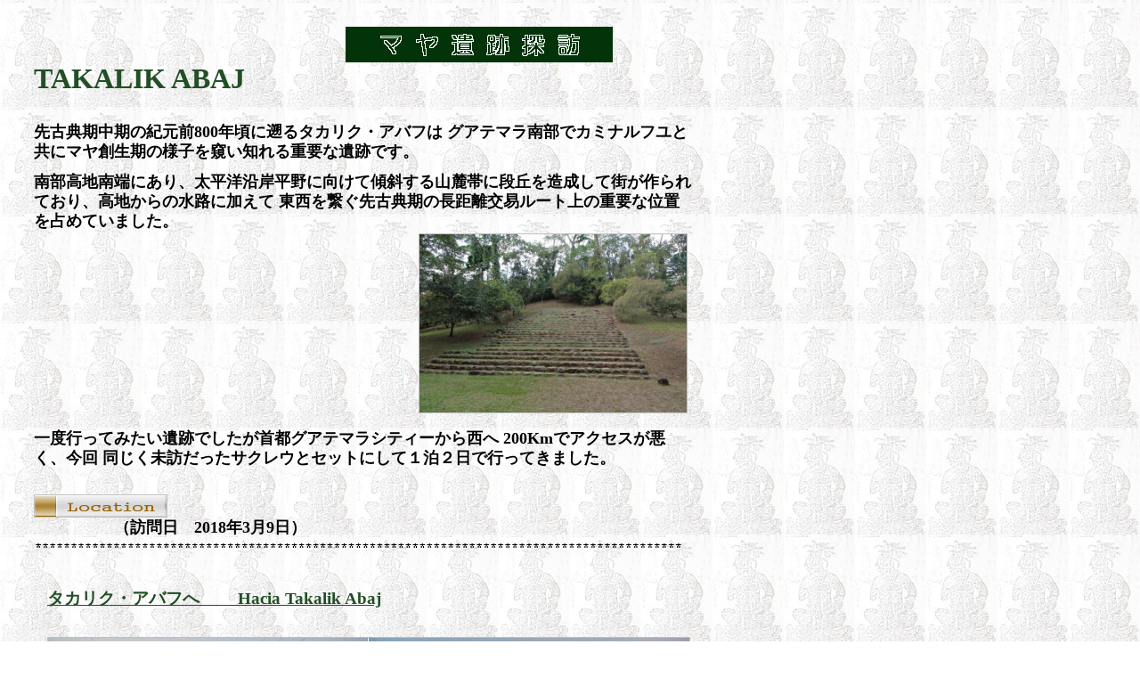

--- FILE ---
content_type: text/html
request_url: http://infomaya.jp/guatemala/takalikabaj/index.html
body_size: 45805
content:
<!DOCTYPE HTML PUBLIC "-//W3C//DTD HTML 4.01 Transitional//EN">
<HTML>
<head>
	<meta http-equiv="Content-Type" content="text/html; charset=UTF-8">
	<meta http-equiv="Content-Style-Type" content="text/css">
	<title>TAKALIK ABAJ</title>
	<meta name="Keywords" content="タカリク・アバフ,先古典期,Takalik Abaj,マヤ," lang="ja">
	<link rel="stylesheet" href="../style4.css" type="text/css">
	<STYLE TYPE="text/css"><!-- IMG{ border: solid 1px silver; } //--></STYLE>
</head>
<body background="../../img_9946.jpg">
<div class="title1">
<div style="margin: 0; width: 650px; text-align: right;"> <a href="http://www.infomaya.jp/" target="_top">
<img src="../../images/Credit.JPG" width="300" height="40"alt="マヤ遺跡探訪" STYLE="border: 0"></a></div>
TAKALIK ABAJ</div>
<div class="exp1">
先古典期中期の紀元前800年頃に遡るタカリク・アバフは
グアテマラ南部でカミナルフユと共にマヤ創生期の様子を窺い知れる重要な遺跡です。<BR>
<SPAN STYLE="line-height: 70%;"><BR></SPAN>
南部高地南端にあり、太平洋沿岸平野に向けて傾斜する山麓帯に段丘を造成して街が作られており、高地からの水路に加えて
東西を繋ぐ先古典期の長距離交易ルート上の重要な位置を占めていました。<BR>
<SPAN STYLE="line-height: 20%;"><BR></SPAN>
　　　　　　　　　　　　　　　　　　　　　　　　<img src="50.JPG" width="300" height="200"alt="画像"><BR>

<SPAN STYLE="line-height: 70%;"><BR></SPAN>
一度行ってみたい遺跡でしたが首都グアテマラシティーから西へ 200Kmでアクセスが悪く、今回
同じく未訪だったサクレウとセットにして１泊２日で行ってきました。<BR>
<SPAN STYLE="line-height: 50%;"><BR></SPAN>

　　　　　　　　　　　　　　　　　　　　　　　　　　　　　　　　　<a href="../03.JPG" target=
"_blank"><img src="../../images/location.GIF" width="148" height="24"alt="画像" border="0"></a><BR>
　　　　　（訪問日　2018年3月9日）<BR>

<img src="../../images/line11.GIF" width="730" height="20"alt="画像" STYLE="border: none;"></div>

<BR><BR>


<div class="title4">
タカリク・アバフへ　 　Hacia Takalik Abaj</div>

<div class="exp2">

<img src="80.JPG" width="720" height="240"alt="画像"><BR>
　(Amanecer en Siquinalá y Volcán de Fuego)<BR>
<SPAN STYLE="line-height: 50%;"><BR></SPAN>
グアテマラシティーから 200Km と言っても現地まで高速が整備されている訳ではなく、夜明け１時間前に出発、シキナラ付近で
夜明けを迎えました。 車を止めて貰い日の出をカメラに収めました、北側には有名なボルカン・デ・フエゴ（火の火山）が聳えます。　
ここまで約80Km、１時間と順調です。<BR><BR>

<img src="81.JPG" width="720" height="240"alt="画像"><BR>
　(Camino hacia Retalhuleu)<BR>
<SPAN STYLE="line-height: 50%;"><BR></SPAN>
マサテナンゴまでは何とか来ましたが、その先が渋滞。 ケッツァルテナンゴとの分岐点に辿り着いたのは、もう１０時半過ぎ、
朝食休憩を差し引いても４時間以上かかっていました。 やはり日帰りは厳しかった！<BR><BR>


<img src="01.JPG" width="720" height="270"alt="画像"><BR>
　(Estacionamiento y Oficina de Takalik Abaj)<BR>
<SPAN STYLE="line-height: 50%;"><BR></SPAN>
その後順調に車は走り、１１時にはタカリク・アバフに到着しました。 左は駐車場で、右が入り口の事務所です。</div>

<BR><BR><BR>


<div class="title4">
タカリク・アバフ遺跡　 　Sitio de Takalik Abaj</div>

<div class="exp2">

<img src="02.JPG" width="720" height="556"alt="画像"><BR>
　(Mapa del Takalik Abaj por Proyecto Nacional Takalik Abaj)<BR>
<SPAN STYLE="line-height: 50%;"><BR></SPAN>
事前に下調べしましたが、遺跡の地図らしい地図はタカリク・アバフ・プロジェクトによるこの地図くらい。 西、南、北、中央
の４つのグループに区分けされますが、現地ではどの位まわれるのか？<BR>
行ってみて初めてわかったのですが、公園として整備公開されているのは中央グループだけでした。<BR><BR>

<img src="03.JPG" width="450" height="600"alt="画像"><BR>
　(Bosquejo de Grupo Central y su recorrido)<BR>
<SPAN STYLE="line-height: 50%;"><BR></SPAN>
現地は古典期遺跡のように特徴的な建造物がある訳ではなく、芝生が張られ一部石材で覆われた土塁、屋根の付いた発掘現場、
そして点在する石造記念物ばかり、これ等が木々で見通しの利かない中に散らばっていて、注意していても何処が何処で、
何が何だかさっぱりわかりません。　結局帰国してからじっくり写真やビデオに GPS データを突き合わせて、やっと少しづつ全体像が
見えてきました。<BR>
<SPAN STYLE="line-height: 50%;"><BR></SPAN>
現地の案内板にある地図を切り出し加工しました、赤線は見学コースです。　これに遺跡にある立体的な復元模型（下の写真）
を照らし合わせると理解し易かったように思います。<BR><BR>

<img src="82.JPG" width="720" height="336"alt="画像"><BR>
　(Grupo Central en la Maqueta del sitio)<BR>
<SPAN STYLE="line-height: 50%;"><BR></SPAN>
復元模型の横に発見から調査、発掘の過程が時系列的にまとめられています。　本格的な発掘が始まったのは1976年からで、
それまではコーヒー農園に埋もれた形でしたが、一部が地主から国に寄贈され発掘が進んで公園に整備されたようです。　
中央グループが最も重要な祭祀センターだったそうですが、まだ多くの部分が私有地で緑に覆われているようです。<BR>
<SPAN STYLE="line-height: 50%;"><BR></SPAN>
遺跡の命名者スザンヌ・マイルズの名前もありますが、プランテーションの名を取りスペイン語で Piedra Parada (立ち並ぶ石？）
として、キチェ後に訳して「アバフ・タカリク」にしたそうです。 後にキチェ語の文法に照らして「タカリク・アバフ」と
訂正され、現在はこちらが正式名になっています。
</div>

<BR><BR><BR>

<div class="title4">
遺跡へ　 　Recorrido</div>

<div class="exp2">

前置きはこのくらいにして遺跡をみていきます。　入り口の事務所は テラス２ （TR-2）の北東の道路際でした。<BR><BR>
<img src="04.JPG" width="720" height="480"alt="画像"><BR>
<SPAN STYLE="line-height: 50%;"><BR></SPAN>
<img src="05.JPG" width="720" height="432"alt="画像"><BR>
　(Estructura 73 y Monumento 93)<BR>
<SPAN STYLE="line-height: 50%;"><BR></SPAN>
入り口のすぐ脇に建物跡と石造物があります。　建造物 73 になるようですが、現地では 90 の建物が確認されており、
比較的新しく発掘されたものかもしれません。　石造物はモニュメント 93 で、ジャガーの座像で頭が人間になっています。
先古典期中期にあたる 800-400BC のタカリク・アバフ初期の石造物で、典型的なオルメカ様式です。<BR><BR>

<img src="06.JPG" width="720" height="480"alt="画像"><BR>
　(Canal de Piedra)<BR>
<SPAN STYLE="line-height: 50%;"><BR></SPAN>
現地での見学コースは テラス２を見てからテラス３に上がるか、逆に先にテラス３に上ってからテラス２に降りてくるか
のどちらかですが、ガイドさんは後者で案内してくれました。　テラス３に上る途中に石の水路が口を開けていました。 
先古典期後期 400BC-150AD の建造になるようです。<BR><BR><BR></div>


<div class="title4">
Terraza 3　　　テラス　３　</div>

<div class="exp2">

<img src="201.JPG" width="300" height="225"alt="画像"><BR><BR>


<img src="07.JPG" width="720" height="480"alt="画像"><BR>
　(Monument 11 bajo techado)<BR>
<SPAN STYLE="line-height: 30%;"><BR></SPAN>
<img src="08.JPG" width="720" height="480"alt="画像"><BR>
　(Estela 14 y Altar 48)<BR>
<SPAN STYLE="line-height: 50%;"><BR></SPAN>
テラス３に上ると直ぐに石造物があり、屋根の下がモニュメント 11 で、直ぐ東側に石碑 14 と祭壇 48 のセットがあります。　
場所は上の地図でオレンジ色の矢印で示したところです。<BR><BR>

<img src="09.JPG" width="720" height="480"alt="画像"><BR>
　(Panel de Explicación)<BR>
<SPAN STYLE="line-height: 50%;"><BR></SPAN>
石造物はどれも非常に風化が進んでいて 何が描かれているのかよくわかりませんが、案内板で解説が加えられます。<BR><BR>

<img src="10.JPG" width="720" height="360"alt="画像"><BR>
　(Monumento 11)<BR>
<SPAN STYLE="line-height: 50%;"><BR></SPAN>
左は現地に残されたモニュメント 11 の現物、右は案内板から模写を切り出したものです。
模写には中央に５文字と左脇の 11 Kin が復元されていますが、実物では一番下の文字以外は殆ど消えかかっているようです。
　説明文にはマヤ文字発生初期の先古典期中期の 700-400BC にあたると書かれていました。<BR><BR>

<img src="11.JPG" width="720" height="270"alt="画像"><BR>
<SPAN STYLE="line-height: 20%;"><BR></SPAN>
<img src="12.JPG" width="720" height="180"alt="画像"><BR>
　(Altar 48)<BR>
<img src="13.JPG" width="480" height="480"alt="画像"><BR><BR>
<SPAN STYLE="line-height: 50%;"><BR></SPAN>
祭壇 48 の方はモニュメント 11 より彫刻が残りますが、それでも模写を見ないと何だかわかりません。　口を開けて尾をカーブさせた
ワニの胴体は四葉型になっていて中に玉座に座る人物が描かれ、下に４文字で人物の名前が記されているようです。　
マヤ初期の図像と文字が刻まれ、案内文では先古典期後期始めの 400-200BC にあたるとなっていました。　（石碑 14 の方は無地で彫刻はありません。）<BR>
<SPAN STYLE="line-height: 50%;"><BR></SPAN>
ガイドのおじいさん、いろいろ説明してくれるのですが、彼の説明ではワニではなくトカゲ、モニュメント 11 が 400BC、祭壇 48 は 800BC と、
案内板とはいろいろ食い違いが…。　他にも質問しても的確な答が返ってこない事が多く、彼なりの解釈で決まった事を喋りまくる、差乍ら講談師の如く。　
なので、案内板の方を正としましょう。<BR><BR><BR>

<img src="101.JPG" width="300" height="225"alt="画像"><BR><BR>

<img src="14.JPG" width="720" height="480"alt="画像"><BR>
　(Esquina suroeste de Estructura 6)<BR>
<SPAN STYLE="line-height: 50%;"><BR></SPAN>
小道を進んでいくと直ぐに目の前に建物が。 写真は建造物 6 の南西角です。<BR><BR>

<img src="15.JPG" width="720" height="480"alt="画像"><BR>
　(Plaza 3 Tanmi Tnam)<BR>
<SPAN STYLE="line-height: 50%;"><BR></SPAN>
建造物 6 の東側は少し開けていて広場と木々の合間に人垣と階段が見えますが、この階段が建造物 5 でした、
後で地図と見合わせてわかったのですが。　建造物 5 は後でまわります。<BR><BR>

<img src="16.JPG" width="720" height="480"alt="画像"><BR>
　(Escalinata del lado sur de Estructura 6)<BR>
<SPAN STYLE="line-height: 50%;"><BR></SPAN>
建造物 6 の南側面で、中央に石で固めたスロープがあります。　タカリク・アバフでは先古典期中期の 800-400BC 
に土を固めて造った建物で街造りが始まり、先古典期後期 400BC-150AD には建物が拡大され丸石で補強されています。　
その後 500AD 位までの衰退期を経て、500-900AD 頃に再興が図られますが、最盛期は先古典期後期までなので、
およそこの時代の建物が修復されていると考えて良いでしょうか。<BR><BR>

<img src="17.JPG" width="720" height="400"alt="画像"><BR>
　(Lado este de Estructura 6)<BR>
<SPAN STYLE="line-height: 50%;"><BR></SPAN>
これは同じ建造物 6 の東側面で、写真右側に建造物 7 の基壇が続きます。 <BR><BR>

<img src="18.JPG" width="720" height="400"alt="画像"><BR>
　(Canal de piedra al lado de Estructura 7)<BR>
<SPAN STYLE="line-height: 50%;"><BR></SPAN>
建造物 7 に上る前に水路を案内されました。 土を固めて作った建造物は当然大雨には弱く排水設備は必要不可欠のものでした。
石で形作られた排水路は先古典期後期の建造になり、テラス３に上る途中で見た水路の出口に繋がっていたようです。<BR><BR><BR>

<img src="202.JPG" width="300" height="225"alt="画像"><BR><BR>

<img src="19.JPG" width="720" height="400"alt="画像"><BR>
　(Patio sobre la Estructura 7)<BR>
<SPAN STYLE="line-height: 50%;"><BR></SPAN>
建造物 7 の上の広場に来ました。　建造物 7 は 79 x 112m の大きな基壇で、基壇上の広場ではオルメカ文化の時代から天文観察が行われ、
タカリク・アバフで最も神聖な場所だったと考えられます。<BR><BR>

<img src="27.JPG" width="720" height="400"alt="画像"><BR>
　(Observación astronómica de Sol y Constelaciones, Dibujo en el panel del sitio)<BR>
<SPAN STYLE="line-height: 50%;"><BR></SPAN>
現地の説明版によると天文観測用に北から南に並べられた石造物が東西に３列あり、天文の事はよくわかりませんが、ここから冬至の日の出や
竜座の観察などが行われていたそうです。 西の石造物列は建造物 7 の外のようですが。<BR><BR>
以下、中央列の石造物を南から北へ見てみます。<BR><BR>

<img src="20.JPG" width="720" height="360"alt="画像"><BR>
　(Monumento 14　Estilo Olmeca)<BR>
一番南側のモニュメント 14、オルメカ様式のジャガーと鹿の子供を抱いた人物像で、裏側にジャガーの体の一部があります。<BR>
<SPAN STYLE="line-height: 50%;"><BR></SPAN>
<img src="21.JPG" width="860" height="360"alt="画像"><BR>
　(Monumento 15 a la derecha,　Estilo Olmeca)<BR>
右側は壁龕から頭、肩、腕を突き出す人物像のモニュメント 15 で同じくオルメカ様式。<BR>
　(Monumentos 16 / 17 a la izquierda,　Estilo Olmeca)<BR>
左はモニュメント 16/17 で、２つに割れて風化していますが元々一つの石造物で、被り物を付けた頭部が刻まれたオルメカ様式のモニュメントです。<BR>
<SPAN STYLE="line-height: 50%;"><BR></SPAN>
<img src="22.JPG" width="720" height="360"alt="画像"><BR>
　(Monumento 19,　Monumento 18　Estilo Maya)<BR>
<SPAN STYLE="line-height: 50%;"><BR></SPAN>
右がモニュメント 18 で、部分的ですがマヤ様式の彫刻が残されます。　左のモニュメント 19 にはマヤ風の人物が槍のようなものを
持った様子が刻まれ、モニュメント 14 から 17 のオルメカ様式の石造物に、マヤの時代に入ってモニュメント 18 と 19 が付け加えられたようです。<BR><BR>

<img src="23.JPG" width="720" height="480"alt="画像"><BR>
　(Fila de monumentos Central)<BR>
<SPAN STYLE="line-height: 50%;"><BR></SPAN>
中央列の石造物を北側から南の方へ見たところです。　この写真の外になりますが、中央列一番北の石碑 13 は少し離れて建造物 7A の前にあります。<BR><BR>

<img src="24.JPG" width="720" height="480"alt="画像"><BR>
　(Fila de monumentos Este)<BR>
<SPAN STYLE="line-height: 50%;"><BR></SPAN>
東側の列は写真の通りかなり崩れた石造物で、奥の階段が見える建造物が 7B です。<BR><BR>

<img src="25.JPG" width="720" height="295"alt="画像"><BR>
<img src="83.JPG" width="450" height="300"alt="画像"><BR>
　(Altar 46 "Piecitos")<BR>
<SPAN STYLE="line-height: 50%;"><BR></SPAN>
注目されるのはこの写真のピエシートスと呼ばれる祭壇 46 で、一対の足型が残されます。　現物では見難いので案内板の写真を
切り出してみました。　一対の足型は 115度の方角を向いていて、冬至の日の出の位置を示しているそうです。<BR><BR>

<img src="26.JPG" width="720" height="309"alt="画像"><BR>
　(Monumentos de la fila Este)<BR>
<SPAN STYLE="line-height: 50%;"><BR></SPAN>
東側の列の北の方の石造物２点。　資料がなく番号も様式も不詳ですが、奥はオルメカ様式、手前はマヤの様式のように見えます。<BR><BR>


<img src="28.JPG" width="720" height="480"alt="画像"><BR>
　(Estructura 7B y Calzada Maya)<BR>
<SPAN STYLE="line-height: 50%;"><BR></SPAN>
これは建造物 7B の西正面で、階段の前からマヤの石畳の道が西に向かって伸びています。<BR><BR>

<img src="29.JPG" width="720" height="342"alt="画像"><BR>
<SPAN STYLE="line-height: 30%;"><BR></SPAN>
<img src="30.JPG" width="720" height="480"alt="画像"><BR>
　(Estructura 7A)<BR>
<SPAN STYLE="line-height: 50%;"><BR></SPAN>
建造物 7 の広場の北に建造物 7A があり、ここから 150 AD 頃の王墓が多くの副葬品と共に発掘されています。　モニュメント 215 と 217 
もここから発見され、現在は復元されて首都の国立博物館に展示されていますが、この辺りは下の方で少し詳しく解説しておこうと思います。<BR><BR>

<img src="31.JPG" width="720" height="480"alt="画像"><BR>
　(Estela 13)<BR>
<SPAN STYLE="line-height: 50%;"><BR></SPAN>
建造物 7A の前のふたつに割れた石造物が石碑 13 で、天文観測の石造物中央列の北端がこの石碑でした。 基部はかなり綺麗に彫刻が残りますが、
上の方は極端に風化してしまっています。<BR><BR>

<img src="32.JPG" width="720" height="400"alt="画像"><BR>
　(Imagen panorámica del patio)<BR>
<SPAN STYLE="line-height: 50%;"><BR></SPAN>
建造物 7 を降りる前に、広場のパノラマ画像です。 マウンドがあり石造物列が良く見えませんが、雰囲気は伝わると思います。<BR><BR><BR>


<img src="203.JPG" width="300" height="225"alt="画像"><BR><BR>

<img src="33.JPG" width="720" height="480"alt="画像"><BR>
<SPAN STYLE="line-height: 30%;"><BR></SPAN>
<img src="34.JPG" width="720" height="480"alt="画像"><BR>
　(Lado noreste de Estructura 6 y Cancha de Juego de Pelota)<BR>
<SPAN STYLE="line-height: 50%;"><BR></SPAN>
建造物 7 の北西側から降りたようです。　建造物 7 に上がる前に見た建造物 6 の北側が見えました。　建造物 6 の東斜面と建造物 7 の西斜面で
球戯場が形成されていたそうです。 球戯場のマーカーなどが無いのでこれが球戯場？と言う感じですが。
<BR><BR>

<img src="35.JPG" width="720" height="480"alt="画像"><BR>
<SPAN STYLE="line-height: 30%;"><BR></SPAN>
<img src="36.JPG" width="720" height="480"alt="画像"><BR>
　(Lado oeste de Estructura 6 y Cancha de Juego de Pelota vista de otro lado)<BR>
<SPAN STYLE="line-height: 50%;"><BR></SPAN>
発掘保護されている建造物 7 の西側斜面と、反対側から見た球戯場です。<BR><BR>

<img src="37.JPG" width="720" height="480"alt="画像"><BR>
　(Edificio superior de Estructura 6)<BR>
<SPAN STYLE="line-height: 50%;"><BR></SPAN>
タカリク・アバフの建造物は階段周辺が修復された土塁ですが、階段は保護の為に登れません。　建造物 6 の北側は芝生の
マウンドで、上部建造物の前まで行けましたが、その先はまた登れない階段です。<BR><BR><BR>

<img src="204.JPG" width="300" height="225"alt="画像"><BR><BR>

建造物 6 の北は建造物 4 ですが、修復された建物は無く、代わりに石造物が掘り出されて屋根で保護されていました。<BR><BR>

<img src="38.JPG" width="720" height="262"alt="画像"><BR>
　(Estela 49 y Altar 21 ?)<BR>
<SPAN STYLE="line-height: 50%;"><BR></SPAN>
建造物 4 には西側に石造物が並んでいたようで、これが石碑 49 と祭壇 21 になりそうです。　どちらも彫刻はありません。<BR><BR>

<img src="39.JPG" width="720" height="380"alt="画像"><BR>
　(Altar 13 y Estela 17)<BR>
<SPAN STYLE="line-height: 30%;"><BR></SPAN>
<img src="40.JPG" width="720" height="288"alt="画像"><BR>
　(Altar 13)<BR>
<SPAN STYLE="line-height: 50%;"><BR></SPAN>
すぐ北側にある石碑 17 と祭壇 13 のセット。　石碑 17 は巨大な石の塊ですが彫刻は見えませんでした。　他方祭壇 13 はしっかり図像が
彫りこまれています。 もともと石碑だったものを壊して横置きの祭壇に再利用したものと考えられるようで、
被り物を付けた人物像が彫られています。 写真左は下方向から見た所、右は上から眺め下して逆さになっていますが被り物を付けた頭の部分でマヤの様式です。<BR><BR>

<img src="41.JPG" width="720" height="480"alt="画像"><BR>
　(Estela 23 ?)<BR>
<SPAN STYLE="line-height: 50%;"><BR></SPAN>
更に北側に掘り出されている石造物。 石碑 23 と思われます。　でも建造物 4 は何処へ行ってしまったのでしょう？<BR><BR><BR>

<img src="205.JPG" width="300" height="225"alt="画像"><BR><BR>

次にテラス３の一番北でランドマークになる石碑 18 です。<BR><BR>

<img src="42.JPG" width="720" height="480"alt="画像"><BR>
<SPAN STYLE="line-height: 30%;"><BR></SPAN>
<img src="43.JPG" width="720" height="480"alt="画像"><BR>
　(Estela 18 y Artar 6)<BR>
<SPAN STYLE="line-height: 50%;"><BR></SPAN>
タカリク・アバフの石造物は大半が東か西を向いているようですが、石碑 18 は北を背にして南側に祭壇を伴い南向きです。　石碑も祭壇も彫刻の無い無地ですが、
祭壇には東西南北を示す突起のようなものがあります。 タカリク・アバフの石造物には主に安山岩が用いられていますが、石碑 18 は例外的に石灰岩で出来ており、
他所からの贈り物と言う解釈もあるようです。<BR><BR><BR>

<img src="206.JPG" width="300" height="225"alt="画像"><BR><BR>

建造物 4 の西に建造物 3 がある筈ですが、やはり石造物が掘り出されて保護の屋根が取り付けられています。 建物は後ろの緑の中なのでしょうか？<BR><BR>

<img src="44.JPG" width="720" height="480"alt="画像"><BR>
<SPAN STYLE="line-height: 30%;"><BR></SPAN>
<img src="48.JPG" width="720" height="480"alt="画像"><BR>
<SPAN STYLE="line-height: 30%;"><BR></SPAN>
<img src="45.JPG" width="720" height="480"alt="画像"><BR>
　(Monumento 23 y Altar 12 debajo de techado de protección)<BR>
<SPAN STYLE="line-height: 50%;"><BR></SPAN>
保護の為の屋根と、内部右奥のモニュメント 23 と左奥の祭壇 12 です。<BR><BR>


<img src="49.JPG" width="720" height="480"alt="画像"><BR>
　(Monumento 23)<BR>
<SPAN STYLE="line-height: 50%;"><BR></SPAN>
モニュメント23 は先古典期中期に遡るオルメカ様式の古い石造物です。 元はオルメカ特有の人頭像だったものが前面を彫り込んで壁龕から子供を抱えた人物が
現れる構図に作り変えられているそうです。 オルメカ様式ですから 400BC 以前と思われますが、何時頃どういう目的で作り変えられたのか
興味深い所です。<BR><BR>

<img src="46.JPG" width="720" height="360"alt="画像"><BR>
<SPAN STYLE="line-height: 30%;"><BR></SPAN>
<img src="47.JPG" width="720" height="360"alt="画像"><BR>
　(Altar 12)<BR>
<SPAN STYLE="line-height: 50%;"><BR></SPAN>
祭壇 12 は元々先古典期後期に石碑として作られたマヤ初期の石造物でしたが、その後 祭壇として再利用されたもので、
祭壇の上面には左向きの人物像が左右に各４文字を伴って残されます。　古典期 500AD 以降に側面に１６の文字が彫り加えられたそうで、
文字は写真の通り鮮明ですが何を意味するものでしょう。<BR><BR><BR>


<img src="207.JPG" width="300" height="225"alt="画像"><BR><BR>

<img src="50.JPG" width="720" height="480"alt="画像"><BR>
　(Estructura 5)<BR>
<SPAN STYLE="line-height: 50%;"><BR></SPAN>
テラス３を南へ下ると建造物 5 の前に出ます。 写真は東を向いた正面で、修復された階段は 33段あり、高さ 16m とタカリク・アバフで
一番高い建造物です。 最も神聖とされる建造物 7 の真西に位置し、大きさも高さもあり、重要な建物だったと思いますが、周辺にはあまり目立った
石造物はありません。<BR><BR>

<img src="51.JPG" width="720" height="480"alt="画像"><BR>
　(Plaza Tanmi Tnam)<BR>
<SPAN STYLE="line-height: 50%;"><BR></SPAN>
建造物 5 から少し南東に下って振り返ると建造物 5 との間に広場が広がります。 神聖な建造物 7 のあるこのテラス３をマム語で
Tanmi Tnam (人々の心）と呼び、広場も Plaza Tanmi Tnam と言い表されるそうです。　下の案内板はその広場名の紹介ですが、
どう発音するのでしょう。　タンミツゥナム のように聞こえました。<BR>
<SPAN STYLE="line-height: 50%;"><BR></SPAN>
<img src="52.JPG" width="480" height="480"alt="画像"><BR><BR><BR>

これでテラス３は終わり、テラス２に降ります。<BR><BR><BR><BR>

</div>

<div class="title4">
Terraza 2　　　テラス　２　</div>
<div class="exp2">

<img src="211.JPG" width="300" height="225"alt="画像"><BR><BR>


<img src="53.JPG" width="720" height="480"alt="画像"><BR>
　(Escalinata de acceso a la Terraza 3 con monumentos tipo barrigón)<BR>
<SPAN STYLE="line-height: 50%;"><BR></SPAN>
テラス３を東側から降りると、テラス３の基壇の側壁があり階段が取り付けられていました。 階段の手前の芝生のところはテラス２の床面で、
階段の上がテラス３の床面になります。<BR><BR>

<img src="54.JPG" width="720" height="480"alt="画像"><BR>
　(Monumento 107)<BR>
<SPAN STYLE="line-height: 50%;"><BR></SPAN>
テラス３の基壇の前にグアテマラ南部で先古典期に特有のバリゴン（Barrigón、太鼓腹）の石像が４体並べられていました。 全て南向きに置かれています。 
テラス３で見た石造モニュメントは殆どがオルメカ様式とマヤ様式ばかりでしたが、ここにまとめて４体も。 ガイドさんに拠ると豊穣を祈願するものとの事でしたが、
実際のところどうなんでしょう。 <BR><BR>


<img src="55.JPG" width="720" height="480"alt="画像"><BR>
<SPAN STYLE="line-height: 30%;"><BR></SPAN>
<img src="56.JPG" width="720" height="480"alt="画像"><BR>
<SPAN STYLE="line-height: 30%;"><BR></SPAN>
<img src="57.JPG" width="720" height="360"alt="画像"><BR>
　(Monumento 109 y Monumento 100)<BR>
<SPAN STYLE="line-height: 50%;"><BR></SPAN>
バリゴンは更に西の方へ続き、上の１体の他に更に３体確認出来ました。 タカリク・アバフの 239 の石造モニュメントの 14% がバリゴン様式という
分析もあるようで、タカリク・アバフでは他にもかなりあるようです。 タカリク・アバフ以外では
<A href="../montealto/index.html" target="_blank">モンテ・アルト</A> を中心に
<A href="../kaminaljuyu/index.html" target="_blank">カミナルフユ</A> や
<A href="../elbaul/index.html" target="_blank">エル・バウル</A>、
<A href="../bilbao/index.html" target="_blank">ビルバオ等</A> でも見られる様式です。<BR><BR>


<img src="212.JPG" width="300" height="225"alt="画像"><BR><BR>


<img src="58.JPG" width="720" height="405"alt="画像"><BR>
　(Estructura 10 y los monumentos)<BR>
<SPAN STYLE="line-height: 50%;"><BR></SPAN>
次に建造物 10 にまわりました。 と言っても屋根の下の石造物へ案内されただけで、後から画像を確認すると屋根の向こうの芝生のマウンドが
建造物 10 だったようです。 初めての遺跡で全く勝手がわからずガイドさんについて行く他ありません。 公園は定員が 350人でガイドについて回らなくてな行けない、
という規則もあったようで、ガイドさんが建物の紹介も含めて案内してくれたら良かったのですが。<BR><BR>
<img src="59.JPG" width="720" height="480"alt="画像"><BR>
　(Altar 28 y Estela 55)<BR>
<SPAN STYLE="line-height: 50%;"><BR></SPAN>
屋根の下には殆ど彫刻が確認出来ない石碑 55 と 10 の他に、直径 2m を超す円形の祭壇 28 がありました。  祭壇の西を向いた正面には頭蓋骨の彫刻があります。 
何処かで似たような祭壇を見た気がするのですが、オルメカ様式でしょうか？<BR><BR>

現地で撮ったビデオには建造物 10 の向かい側にひとつマウンドが写っていましたが、多分建造物 9 だったかと思います。 
ガイドさんはスルーしてしまったようで、近くで撮った写真がありません。　<BR><BR><BR>


<img src="213.JPG" width="300" height="225"alt="画像"><BR><BR>


<img src="60.JPG" width="720" height="340"alt="画像"><BR>
<SPAN STYLE="line-height: 30%;"><BR></SPAN>
<img src="61.JPG" width="720" height="333"alt="画像"><BR>
　(Lado oeste de Estructura 12 con monumentos)<BR>
<SPAN STYLE="line-height: 50%;"><BR></SPAN>
建造物 10 から南へ下がって建造物 12 の西を向いた正面に来ました。　建造物 12 は三層の基壇を持つ建物に修復されていますが、
現在見る形は古典期前期に改装された後のものとの事で、500-600AD 頃の姿になるようです、勿論基壇上には木の柱に草葺きの屋根がついた建物があった筈ですが。<BR>
<SPAN STYLE="line-height: 30%;"><BR></SPAN>
改装以前の建造物 12 は先古典期後期に作られたもので、現在も先古典期に遡る石造物が一列に並べられています。<BR><BR>

<img src="62.JPG" width="720" height="450"alt="画像"><BR>
　(Monumento 8,　Monumento 67)<BR>
<SPAN STYLE="line-height: 30%;"><BR></SPAN>
北側の石造物から見ていきます。　左のモニュメント 8 はジャガーのような動物の口の中に小さな人物が表わされたオルメカ風の石造物、
右はモニュメント 67 で、兜を着けて杖を振り上げた人物がジャガーの口の中から現れる様子が彫られた先古典期中期に遡るオルメカ様式石造物。<BR>
<SPAN STYLE="line-height: 50%;"><BR></SPAN>
<img src="63.JPG" width="720" height="288"alt="画像"><BR>
　(Monumento 68)<BR>
<SPAN STYLE="line-height: 50%;"><BR></SPAN>
次に大きな石にカエルが丸彫りされたモニュメント 63 が有ります。 オルメカでもマヤでも無く地域特有の様式とされますが、
太鼓腹のバリゴン同様この様式も南部地域に広く見られます。 
マヤの創世神話でも水生動物は重要な役割を果たしますが、同じような意味合いがあるのでしょうか？<BR><BR>


<img src="66.JPG" width="720" height="270"alt="画像"><BR>
　(Monumento 66)<BR>
<SPAN STYLE="line-height: 50%;"><BR></SPAN>
一列に並ぶ石造物の中心になる石碑 5 が建造物 12 の正面階段前にありますが これは後回し、南方向の石造物を先に見ていきます。 
写真はモニュメント 66 で、モニュメント 68 同様に水生動物が丸彫りされた地域特有のもので、
ここではカエルでは無くワニが表現されています。 モニュメント 66 も 68 も共に先古典期中期に遡るものと考えられるようです。<BR><BR>

<img src="67.JPG" width="720" height="360"alt="画像"><BR>
　(Monumento 65,　Monumento 9)<BR>
<SPAN STYLE="line-height: 50%;"><BR></SPAN>
そしてモニュメント 65、目を閉じて鼻、口は崩れていますが兜を着けたオルメカの人頭、更に一番南側にモニュメント 9 、これは地域固有の様式で
フクロウが表現されています。　共に先古典期中期に遡るもの。<BR><BR>


<img src="64.JPG" width="720" height="480"alt="画像"><BR>
　(Estela 5 y Altar 8)<BR>
<SPAN STYLE="line-height: 50%;"><BR></SPAN>
このように左右に先古典期中期に遡るオルメカや固有の様式の石造物を従えて中央にマヤ様式の大きな石碑が祭壇を伴って聳えます。 
石碑は下の写真で見るように現在はかなり風化して見づらいですが、左右の人物像の間に長期歴が刻まれた先古典期後期のマヤ初期の石碑 5 で、
126AD の日付けが確認されるようです。<BR>
<SPAN STYLE="line-height: 50%;"><BR></SPAN>
先古典期後期 400BC-150AD に作られた建造物 12 が古典期前期の 500-600AD 頃に改築され、その前に126AD の日付けを持つ石碑が先古典期中期 800-400BC 
に遡る石造モニュメントを従えて残される…、ここからどういう推論が為されるのでしょう。
<BR><BR>

<img src="65.JPG" width="720" height="450"alt="画像"><BR>
　(Estela 5)<BR>
<SPAN STYLE="line-height: 50%;"><BR></SPAN>
長期歴の右側に刻まれた人物はヘビを抱え、左側の人物はジャガーを持ち、王位継承を記念して奉じられたと解釈されるようです。<BR><BR>

<img src="68.JPG" width="720" height="480"alt="画像"><BR>
<SPAN STYLE="line-height: 30%;"><BR></SPAN>
<img src="69.JPG" width="720" height="400"alt="画像"><BR>
　(Estructura 72　Chuj)<BR>
<SPAN STYLE="line-height: 50%;"><BR></SPAN>
建造物 12 の南脇、モニュメント 9 の近くに小さな遺構が修復されていて、案内板も用意されていました。　身を清める為の
テマスカル（スティーム・バス）だそうで、建造物 12 も非常に神聖な場所だったようです。 <BR><BR><BR>


<img src="214.JPG" width="300" height="225"alt="画像"><BR><BR>

<img src="84.JPG" width="720" height="273"alt="画像"><BR>
　(Imagen panorámica con Estructuras 12 y 11)<BR>
<SPAN STYLE="line-height: 50%;"><BR></SPAN>
建造物 12 の西側に建造物 11 が向かい合って建っていますが、広場に残された植栽に遮られて、また見学の終盤でもあり、あまり写真を撮っていませんでした。
　ビデオから切り出しで不鮮明ですが、広場の北から左に建造物 12、植栽を挟んで右に建造物 11 が見えます。<BR><BR>

<img src="71.JPG" width="720" height="405"alt="画像"><BR>
<SPAN STYLE="line-height: 30%;"><BR></SPAN>
<img src="70.JPG" width="720" height="405"alt="画像"><BR>
　(Lado este de Estructura 11)<BR>
<SPAN STYLE="line-height: 50%;"><BR></SPAN>
建造物 11 は中央の階段だけ復元されています。 建物の幅は建造物 12 より大きそうですが、高さは劣るように見えます。 また手前に並べられた
石造物も建造物 12 に比べると見劣りします。<BR><BR>

<img src="72.JPG" width="720" height="320"alt="画像"><BR>
　(Altar 9 Trono)<BR>
<SPAN STYLE="line-height: 50%;"><BR></SPAN>
建物正面には脚のついた矩形の王座があり、祭壇 9 と呼ばれます。 また祭壇 9 の南隣には石碑 3 の断片が残されるようです。<BR><BR><BR>


<img src="215.JPG" width="300" height="225"alt="画像"><BR><BR>

<img src="73.JPG" width="720" height="480"alt="画像"><BR>
<SPAN STYLE="line-height: 30%;"><BR></SPAN>
<img src="74.JPG" width="720" height="480"alt="画像"><BR>
　(Monumento 70 y Altar 26 en el lado este de Estructura 12)<BR>
<SPAN STYLE="line-height: 50%;"><BR></SPAN>
ここ迄でタカリク・アバフでの見所は殆どカバーしましたが、後少しだけ石造物があります。　
これは建造物 12 の東側、石碑 5 など賑やかに石造物が並んでいた西正面の裏側です。　東面にも階段があり、階段下にユーモラスなカエルの
石像がありました。 地域特有の動物を模った様式です。<BR><BR><BR>

<img src="216.JPG" width="300" height="225"alt="画像"><BR><BR>

<img src="75.JPG" width="720" height="480"alt="画像"><BR>
<SPAN STYLE="line-height: 30%;"><BR></SPAN>
<img src="76.JPG" width="720" height="288"alt="画像"><BR>
　(Lado oeste de Estructura 13 parcialmente restaurado y unos monumentos más)<BR>
<SPAN STYLE="line-height: 50%;"><BR></SPAN>
建造物 12 の東にある縦長で大きな建造物 13 は部分的に修復され、石造物がふたつ置かれていました。　背中を丸めた老人の丸彫りと、
大きな岩石を彫ったカエルでした。 詳細はよくわかりません。<BR><BR><BR>
以上で見学コースは終了、駐車場に戻ります。<BR><BR><BR><BR><BR>
</div>


<div class="title4">
El Cargador del Ancestro　　　モニュメント「先祖を担ぐ人」</div>

<div class="exp2">

遺跡を一通り見て回ったところで、オルメカとマヤの文化の融合と言われるタカリク・アバフを時代を追ってわかる範囲でまとめてみます。<BR><BR>

<SPAN STYLE="font-size: 103%; font-weight: bolder;">
先古典期中期　　800-400BC</SPAN><BR>

街の原型が作られ、祭祀センターの建物や球戯場が土を固めて作られ、天文観察が行われ、建物の崩壊を防ぐ為には排水路が設けられる。 
政治、宗教目的の石造モニュメントが盛んに作られ、オルメカ様式の他、バリゴン（太鼓腹）様式、地域特有の動物を模った様式が見られる。<BR>
<SPAN STYLE="line-height: 70%;"><BR></SPAN>

<SPAN STYLE="font-size: 103%; font-weight: bolder;">
先古典期後期　　400BC-150AD</SPAN><BR>
安山岩の丸石を用いて建物の強化、拡張が図られ、新たな建物も追加されて街全体の拡大が進む。 天文観察施設にも変更が加えられ竜座の観察なども行われ、
排水設備は石材で補強されて飲料水の供給なども行われる。 石造モニュメントでは石材を成形した石碑も作られ、図像や文字が彫られた初期のマヤ様式が
オルメカ様式にとって代わっていく。 150AD 頃の最後のマヤ王のものと思われる埋葬が建造物 7A で発見されている。<BR>
<SPAN STYLE="line-height: 70%;"><BR></SPAN>

<SPAN STYLE="font-size: 103%; font-weight: bolder;">
先古典期後期－古典期前期　　150-500AD</SPAN><BR>
150AD を過ぎる頃から新たな建築活動は認められなくなり、石造モニュメントの制作も止まり、街の荒廃が進みます。 長距離交易ルートが変わった事などが原因に
挙げられますが、北の方で <A href="../elmirador/index.html" target="_blank">エル・ミラドール</A> 
が衰退した時期と重なるのも気になります。 ４世紀末のテオティウアカン勢力の浸透に際してはペテン地方のみならず
南のカミナルフユでも影響が顕著ですが、タカリク・アバフは無縁です。<BR>
<SPAN STYLE="line-height: 70%;"><BR></SPAN>

<SPAN STYLE="font-size: 103%; font-weight: bolder;">
古典期　　500-900AD</SPAN><BR>
古典期前期が終わる頃からタカリク・アバフの街では復興が図られ、荒れ果てた建物や広場は整備され、
壊れていた石造物は場所を変えて置き直されたりしたようですが、
新たな石造モニュメントの制作は行われず、再び衰退の道を辿ったようです。<BR><BR>

<A NAME="AA"></A>

後古典期にはタカリク・アバフはキチェ族の支配地域になり、その後聖地としてマヤの人達の礼拝の場になり現代に至る事になります。

<BR><BR><BR>

<img src="85.JPG" width="720" height="600"alt="画像"><BR>
　(Monumento "El Cargador del Ancestro, Museo Nacional de Arqueología y Etnología)<BR>
<SPAN STYLE="line-height: 50%;"><BR></SPAN>
建造物 7A のところで 王墓と共に発見されたモニュメント 215 と 217 について触れましたが、現在は他のふたつの石造物と合わせてひとつに復元され
首都の国立博物館に展示されています。<BR>
<SPAN STYLE="line-height: 50%;"><BR></SPAN>
タカリク・アバフを説明するのに、オルメカ文明とマヤ文明の融合とか オルメカからマヤへの変遷などの形容句と共に遺跡の重要性が語られますが、
「先祖を担ぐ人」 という名前でひとつになったモニュメントは このテーマに大きな手掛かりを与えてくれるものであり、
締めくくりとして説明を加えておこうと思います。<BR>
<SPAN STYLE="line-height: 50%;"><BR></SPAN>
写真左は国立博物館の改装された先古典期コーナーに据えられた「先祖を担ぐ人」、右がその背面です。 以前は中庭に面した石碑コーナーの壁際に置かれて背面が
よく見えなかったのですが、担がれるご先祖様は実はこの背面に。
<BR><BR>

<img src="86.JPG" width="720" height="540"alt="画像"><BR>
　(Detalle del Monumento)<BR>
<SPAN STYLE="line-height: 50%;"><BR></SPAN>
最初にこのモニュメントが作られたのは先古典期後期初め 400-200BC 頃とされます。 修復されたモニュメントは 230cm もあり、
現在欠けている最上部を加えると更に大きく立派なものだったと思われます。 先古典期後期の後半 200BC-150AD のどこかで意図的にモニュメントが切断され別の場所に安置され、 
上部（モニュメント 215）と中央部（モニュメント 217）は最も神聖な建造物 7 上の建造物 7A の王墓から、下部左側（石碑 53） は建造物 12 から、
右側（石碑 61）は建造物 73 からと別々の場所で発見され、これが研究者の努力によって またひとつのモニュメントに復元されました。<BR>
<SPAN STYLE="line-height: 30%;"><BR></SPAN>
モニュメントは下部の四角い柱の前部に浅浮き彫りされたマヤ王の時代に作られ、柱の左右にはマヤ初期の文字も確認されます（下の写真）。 
角柱の上の柱頭部分（モニュメント 217）にはマヤに典型的なコウモリが深浮き彫りされ、その上にオルメカ風のご先祖様を背負った立像（モニュメント 215）
が配されるという造りで、マヤ王が崇拝するご先祖様はオルメカの系統をひく人たちだったと言う事が ひとつのモニュメントに示される
他に例を見ない貴重な歴史資料でした。<BR>
<SPAN STYLE="line-height: 50%;"><BR></SPAN>

<img src="87.JPG" width="720" height="296"alt="画像"><BR>
　(Parte inferior, Estela 53 y 61)<BR><BR><BR>

上でタカリク・アバフの歴史を整理してみましたが、先古典期中期　800-400BC はまだマヤの特徴が表れないので「オルメカの時代」と言って
良さそうです。 但しメキシコ湾岸地域のオルメカの人が直接やって来て統治していたのか、それともタカリク・アバフの人達がオルメカに従属していたのか、
或いはオルメカ文化を模倣していただけなのか？<BR>
<SPAN STYLE="line-height: 30%;"><BR></SPAN>
先古典期後期　400BC-150AD は湾岸地域でオルメカが衰退していった時代にあたり、タカリク・アバフでマヤの特徴が認められるのようになったので
「マヤの時代」と言えそうです。 しかし乍らこのマヤの時代も 150AD 頃の王墓を最後に終焉を迎え、アバフ・タカリクがその繁栄期を終えたという事に
なるようです。 

<BR><BR><BR><BR><BR>

</div>


<div class="title4">
Terraza 9　　　テラス　９</div>

<div class="exp2">


<img src="77.JPG" width="720" height="332"alt="画像"><BR>
　(Rstaurante de Takalik Maya Lodge)<BR>
<SPAN STYLE="line-height: 50%;"><BR></SPAN>
タカリク・アバフ見学を終え、北のグループにあるテラス９のタカリク・マヤ・ロッジで遅い昼食。<BR><BR>

<img src="78.JPG" width="720" height="332"alt="画像"><BR>
<SPAN STYLE="line-height: 30%;"><BR></SPAN>
<img src="79.JPG" width="720" height="332"alt="画像"><BR>
　(Bosque y Cascada de Terraza 9)<BR>
<SPAN STYLE="line-height: 50%;"><BR></SPAN>
テラス９では遺跡の一部でも見れるか期待しましたが、緑豊かな自然と小さな滝だけでした。<BR><BR><BR><BR>


次は念願叶った 秘境の
<A href="../../guatemala/piedrasnegras/index.html" target=_blank">ピエドラス・ネグラス</A>
訪問をまとめます。<BR><BR><BR><BR>




　　<a href="../index.html"><img src="../guatemala.gif" width="125" height="36" border="0" alt="画像" STYLE="border: 0"></a>
　　<a href="../../sub2.html"><img src="../../images/mayatop.gif" width="120" height="36" border="0" alt="画像" STYLE="border: 0"></a>
</div><BR><BR>
</html>

--- FILE ---
content_type: text/css
request_url: http://infomaya.jp/guatemala/style4.css
body_size: 970
content:
.title1{
	margin: 30px;
        color: #224F25;
	font-size: 200%;
	font-weight: bolder;
	}
.title2{
	margin: 0 30px 30px 45px;
        color: #224F25;
	font-size: 140%;
	font-weight: bolder;
        text-decoration: underline;
	}
.title3{
	margin: 0 30px 30px 45px;
        color: #FF6600;
	font-size: 110%;
	font-weight: bolder;
        text-decoration: underline;
	}
.title4{
	margin: 0 30px 30px 45px;
        color: #224F25;
	font-size: 120%;
	font-weight: bolder;
        text-decoration: underline;
	}
.title5{
	margin: 0 30px 30px 45px;
        color: #FF6600;
	font-size: 110%;
	font-weight: bolder;
	}

.exp1{
	margin: 20px 30px 0px 30px;
	width: 740px;
	font-size: 110%;
	font-weight: bolder;
	line-height: 1.3em;
	}
.exp2{
	margin: 0px 30px 0px 45px;
	width: 724px;
	font-size: 101%;
	font-weight: normal;
	line-height: 1.3em;
	}
.exp3{
	margin: 10px 30px 30px 45px;
	width: 724px;
	font-size: 96%;
        font-weight: normal;
	line-height: 1.3em;
        }
